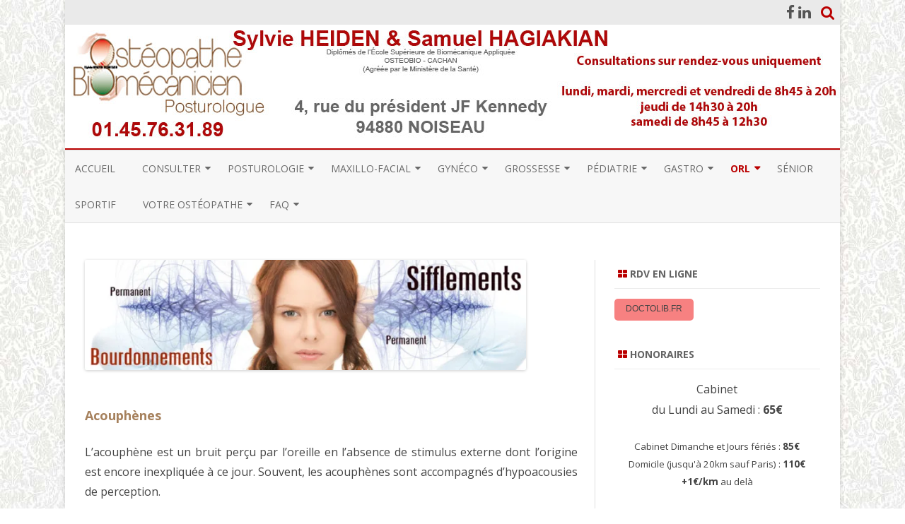

--- FILE ---
content_type: text/html; charset=UTF-8
request_url: http://osteo-noiseau.fr/osteopathe-valdemarne-94-orl/acouphenes/
body_size: 12047
content:
<!DOCTYPE html>
<html lang="fr-FR">
<head>
<meta charset="UTF-8" />
<meta name="viewport" content="width=device-width" />
<link rel="profile" href="http://gmpg.org/xfn/11" />
<link rel="pingback" href="http://osteo-noiseau.fr/xmlrpc.php" />

<meta name='robots' content='index, follow, max-image-preview:large, max-snippet:-1, max-video-preview:-1' />

	<!-- This site is optimized with the Yoast SEO plugin v18.0 - https://yoast.com/wordpress/plugins/seo/ -->
	<title>Acouphènes | Ostéopathe à Noiseau (Val-de-Marne,94) | S.HEIDEN</title>
	<meta name="description" content="Les acouphènes sont des bruits perçus par l&#039;oreille en l&#039;absence de stimulus externe dont l&#039;origine est encore inexpliquée à ce jour." />
	<link rel="canonical" href="http://osteo-noiseau.fr/osteopathe-valdemarne-94-orl/acouphenes/" />
	<meta property="og:locale" content="fr_FR" />
	<meta property="og:type" content="article" />
	<meta property="og:title" content="Acouphènes | Ostéopathe à Noiseau (Val-de-Marne,94) | S.HEIDEN" />
	<meta property="og:description" content="Les acouphènes sont des bruits perçus par l&#039;oreille en l&#039;absence de stimulus externe dont l&#039;origine est encore inexpliquée à ce jour." />
	<meta property="og:url" content="http://osteo-noiseau.fr/osteopathe-valdemarne-94-orl/acouphenes/" />
	<meta property="og:site_name" content="Sylvie HEIDEN | Ostéopathe posturologue à Noiseau (Val-de-Marne,94)" />
	<meta property="article:publisher" content="https://www.facebook.com/osteonoiseau94/info" />
	<meta property="article:modified_time" content="2020-04-12T21:40:31+00:00" />
	<meta property="og:image" content="https://i1.wp.com/osteo-noiseau.fr/wp-content/uploads/2016/04/acouphènes-osteo-osteopathe-noiseau-val-de-marne-94.jpg?fit=800%2C200" />
	<meta property="og:image:width" content="800" />
	<meta property="og:image:height" content="200" />
	<meta property="og:image:type" content="image/jpeg" />
	<meta name="twitter:card" content="summary" />
	<meta name="twitter:label1" content="Durée de lecture estimée" />
	<meta name="twitter:data1" content="2 minutes" />
	<script type="application/ld+json" class="yoast-schema-graph">{"@context":"https://schema.org","@graph":[{"@type":"WebSite","@id":"https://osteo-noiseau.fr/#website","url":"https://osteo-noiseau.fr/","name":"Sylvie HEIDEN | Ostéopathe posturologue à Noiseau (Val-de-Marne,94)","description":"Ostéopathe Noiseau (Val-de-Marne,94)","potentialAction":[{"@type":"SearchAction","target":{"@type":"EntryPoint","urlTemplate":"https://osteo-noiseau.fr/?s={search_term_string}"},"query-input":"required name=search_term_string"}],"inLanguage":"fr-FR"},{"@type":"ImageObject","@id":"http://osteo-noiseau.fr/osteopathe-valdemarne-94-orl/acouphenes/#primaryimage","inLanguage":"fr-FR","url":"https://i1.wp.com/osteo-noiseau.fr/wp-content/uploads/2016/04/acouphènes-osteo-osteopathe-noiseau-val-de-marne-94.jpg?fit=800%2C200","contentUrl":"https://i1.wp.com/osteo-noiseau.fr/wp-content/uploads/2016/04/acouphènes-osteo-osteopathe-noiseau-val-de-marne-94.jpg?fit=800%2C200","width":800,"height":200,"caption":"Acouphènes"},{"@type":"WebPage","@id":"http://osteo-noiseau.fr/osteopathe-valdemarne-94-orl/acouphenes/#webpage","url":"http://osteo-noiseau.fr/osteopathe-valdemarne-94-orl/acouphenes/","name":"Acouphènes | Ostéopathe à Noiseau (Val-de-Marne,94) | S.HEIDEN","isPartOf":{"@id":"https://osteo-noiseau.fr/#website"},"primaryImageOfPage":{"@id":"http://osteo-noiseau.fr/osteopathe-valdemarne-94-orl/acouphenes/#primaryimage"},"datePublished":"2017-02-27T09:41:06+00:00","dateModified":"2020-04-12T21:40:31+00:00","description":"Les acouphènes sont des bruits perçus par l'oreille en l'absence de stimulus externe dont l'origine est encore inexpliquée à ce jour.","breadcrumb":{"@id":"http://osteo-noiseau.fr/osteopathe-valdemarne-94-orl/acouphenes/#breadcrumb"},"inLanguage":"fr-FR","potentialAction":[{"@type":"ReadAction","target":["http://osteo-noiseau.fr/osteopathe-valdemarne-94-orl/acouphenes/"]}]},{"@type":"BreadcrumbList","@id":"http://osteo-noiseau.fr/osteopathe-valdemarne-94-orl/acouphenes/#breadcrumb","itemListElement":[{"@type":"ListItem","position":1,"name":"Accueil","item":"https://osteo-noiseau.fr/"},{"@type":"ListItem","position":2,"name":"ORL","item":"http://osteo-noiseau.fr/osteopathe-valdemarne-94-orl/"},{"@type":"ListItem","position":3,"name":"Acouphènes"}]}]}</script>
	<!-- / Yoast SEO plugin. -->


<link rel='dns-prefetch' href='//platform-api.sharethis.com' />
<link rel='dns-prefetch' href='//fonts.googleapis.com' />
<link rel='dns-prefetch' href='//s.w.org' />
<link rel='dns-prefetch' href='//v0.wordpress.com' />
<link rel='dns-prefetch' href='//jetpack.wordpress.com' />
<link rel='dns-prefetch' href='//s0.wp.com' />
<link rel='dns-prefetch' href='//s1.wp.com' />
<link rel='dns-prefetch' href='//s2.wp.com' />
<link rel='dns-prefetch' href='//public-api.wordpress.com' />
<link rel='dns-prefetch' href='//0.gravatar.com' />
<link rel='dns-prefetch' href='//1.gravatar.com' />
<link rel='dns-prefetch' href='//2.gravatar.com' />
<link rel='dns-prefetch' href='//i0.wp.com' />
<link rel='dns-prefetch' href='//i1.wp.com' />
<link rel='dns-prefetch' href='//i2.wp.com' />
<link href='https://fonts.gstatic.com' crossorigin rel='preconnect' />
<link rel="alternate" type="application/rss+xml" title="Sylvie HEIDEN | Ostéopathe posturologue à Noiseau (Val-de-Marne,94) &raquo; Flux" href="http://osteo-noiseau.fr/feed/" />
<link rel="alternate" type="application/rss+xml" title="Sylvie HEIDEN | Ostéopathe posturologue à Noiseau (Val-de-Marne,94) &raquo; Flux des commentaires" href="http://osteo-noiseau.fr/comments/feed/" />
		<script type="text/javascript">
			window._wpemojiSettings = {"baseUrl":"https:\/\/s.w.org\/images\/core\/emoji\/13.0.1\/72x72\/","ext":".png","svgUrl":"https:\/\/s.w.org\/images\/core\/emoji\/13.0.1\/svg\/","svgExt":".svg","source":{"concatemoji":"http:\/\/osteo-noiseau.fr\/wp-includes\/js\/wp-emoji-release.min.js?ver=5.7.14"}};
			!function(e,a,t){var n,r,o,i=a.createElement("canvas"),p=i.getContext&&i.getContext("2d");function s(e,t){var a=String.fromCharCode;p.clearRect(0,0,i.width,i.height),p.fillText(a.apply(this,e),0,0);e=i.toDataURL();return p.clearRect(0,0,i.width,i.height),p.fillText(a.apply(this,t),0,0),e===i.toDataURL()}function c(e){var t=a.createElement("script");t.src=e,t.defer=t.type="text/javascript",a.getElementsByTagName("head")[0].appendChild(t)}for(o=Array("flag","emoji"),t.supports={everything:!0,everythingExceptFlag:!0},r=0;r<o.length;r++)t.supports[o[r]]=function(e){if(!p||!p.fillText)return!1;switch(p.textBaseline="top",p.font="600 32px Arial",e){case"flag":return s([127987,65039,8205,9895,65039],[127987,65039,8203,9895,65039])?!1:!s([55356,56826,55356,56819],[55356,56826,8203,55356,56819])&&!s([55356,57332,56128,56423,56128,56418,56128,56421,56128,56430,56128,56423,56128,56447],[55356,57332,8203,56128,56423,8203,56128,56418,8203,56128,56421,8203,56128,56430,8203,56128,56423,8203,56128,56447]);case"emoji":return!s([55357,56424,8205,55356,57212],[55357,56424,8203,55356,57212])}return!1}(o[r]),t.supports.everything=t.supports.everything&&t.supports[o[r]],"flag"!==o[r]&&(t.supports.everythingExceptFlag=t.supports.everythingExceptFlag&&t.supports[o[r]]);t.supports.everythingExceptFlag=t.supports.everythingExceptFlag&&!t.supports.flag,t.DOMReady=!1,t.readyCallback=function(){t.DOMReady=!0},t.supports.everything||(n=function(){t.readyCallback()},a.addEventListener?(a.addEventListener("DOMContentLoaded",n,!1),e.addEventListener("load",n,!1)):(e.attachEvent("onload",n),a.attachEvent("onreadystatechange",function(){"complete"===a.readyState&&t.readyCallback()})),(n=t.source||{}).concatemoji?c(n.concatemoji):n.wpemoji&&n.twemoji&&(c(n.twemoji),c(n.wpemoji)))}(window,document,window._wpemojiSettings);
		</script>
		<style type="text/css">
img.wp-smiley,
img.emoji {
	display: inline !important;
	border: none !important;
	box-shadow: none !important;
	height: 1em !important;
	width: 1em !important;
	margin: 0 .07em !important;
	vertical-align: -0.1em !important;
	background: none !important;
	padding: 0 !important;
}
</style>
	<link rel='stylesheet' id='wp-block-library-css'  href='http://osteo-noiseau.fr/wp-includes/css/dist/block-library/style.min.css?ver=5.7.14' type='text/css' media='all' />
<style id='wp-block-library-inline-css' type='text/css'>
.has-text-align-justify{text-align:justify;}
</style>
<link rel='stylesheet' id='mediaelement-css'  href='http://osteo-noiseau.fr/wp-includes/js/mediaelement/mediaelementplayer-legacy.min.css?ver=4.2.16' type='text/css' media='all' />
<link rel='stylesheet' id='wp-mediaelement-css'  href='http://osteo-noiseau.fr/wp-includes/js/mediaelement/wp-mediaelement.min.css?ver=5.7.14' type='text/css' media='all' />
<link rel='stylesheet' id='contact-form-7-css'  href='http://osteo-noiseau.fr/wp-content/plugins/contact-form-7/includes/css/styles.css?ver=5.5.6' type='text/css' media='all' />
<link rel='stylesheet' id='zerogravity-fonts-css'  href='https://fonts.googleapis.com/css?family=Open+Sans:400italic,700italic,400,700&#038;subset=latin,latin-ext' type='text/css' media='all' />
<link rel='stylesheet' id='zerogravity-style-css'  href='http://osteo-noiseau.fr/wp-content/themes/zerogravity/style.css?ver=2.2.8' type='text/css' media='all' />
<!--[if lt IE 9]>
<link rel='stylesheet' id='zerogravity-ie-css'  href='http://osteo-noiseau.fr/wp-content/themes/zerogravity/css/ie.css?ver=20121010' type='text/css' media='all' />
<![endif]-->
<link rel='stylesheet' id='dashicons-css'  href='http://osteo-noiseau.fr/wp-includes/css/dashicons.min.css?ver=5.7.14' type='text/css' media='all' />
<link rel='stylesheet' id='font-awesome-css'  href='http://osteo-noiseau.fr/wp-content/themes/zerogravity/css/font-awesome-4.7.0/css/font-awesome.min.css?ver=5.7.14' type='text/css' media='all' />
<link rel='stylesheet' id='jetpack_css-css'  href='http://osteo-noiseau.fr/wp-content/plugins/jetpack/css/jetpack.css?ver=10.2.3' type='text/css' media='all' />
<script type='text/javascript' src='http://osteo-noiseau.fr/wp-includes/js/jquery/jquery.min.js?ver=3.5.1' id='jquery-core-js'></script>
<script type='text/javascript' src='http://osteo-noiseau.fr/wp-includes/js/jquery/jquery-migrate.min.js?ver=3.3.2' id='jquery-migrate-js'></script>
<script type='text/javascript' src='//platform-api.sharethis.com/js/sharethis.js#source=googleanalytics-wordpress#product=ga&#038;property=5f036f72adf39b00123aa6f3' id='googleanalytics-platform-sharethis-js'></script>
<link rel="https://api.w.org/" href="http://osteo-noiseau.fr/wp-json/" /><link rel="alternate" type="application/json" href="http://osteo-noiseau.fr/wp-json/wp/v2/pages/4083" /><link rel="EditURI" type="application/rsd+xml" title="RSD" href="http://osteo-noiseau.fr/xmlrpc.php?rsd" />
<link rel="wlwmanifest" type="application/wlwmanifest+xml" href="http://osteo-noiseau.fr/wp-includes/wlwmanifest.xml" /> 
<meta name="generator" content="WordPress 5.7.14" />
<link rel='shortlink' href='https://wp.me/P6qA1j-13R' />
<link rel="alternate" type="application/json+oembed" href="http://osteo-noiseau.fr/wp-json/oembed/1.0/embed?url=http%3A%2F%2Fosteo-noiseau.fr%2Fosteopathe-valdemarne-94-orl%2Facouphenes%2F" />
<link rel="alternate" type="text/xml+oembed" href="http://osteo-noiseau.fr/wp-json/oembed/1.0/embed?url=http%3A%2F%2Fosteo-noiseau.fr%2Fosteopathe-valdemarne-94-orl%2Facouphenes%2F&#038;format=xml" />
<link rel="apple-touch-icon" sizes="57x57" href="/wp-content/uploads/fbrfg/apple-touch-icon-57x57.png">
<link rel="apple-touch-icon" sizes="60x60" href="/wp-content/uploads/fbrfg/apple-touch-icon-60x60.png">
<link rel="apple-touch-icon" sizes="72x72" href="/wp-content/uploads/fbrfg/apple-touch-icon-72x72.png">
<link rel="apple-touch-icon" sizes="76x76" href="/wp-content/uploads/fbrfg/apple-touch-icon-76x76.png">
<link rel="apple-touch-icon" sizes="114x114" href="/wp-content/uploads/fbrfg/apple-touch-icon-114x114.png">
<link rel="apple-touch-icon" sizes="120x120" href="/wp-content/uploads/fbrfg/apple-touch-icon-120x120.png">
<link rel="apple-touch-icon" sizes="144x144" href="/wp-content/uploads/fbrfg/apple-touch-icon-144x144.png">
<link rel="apple-touch-icon" sizes="152x152" href="/wp-content/uploads/fbrfg/apple-touch-icon-152x152.png">
<link rel="apple-touch-icon" sizes="180x180" href="/wp-content/uploads/fbrfg/apple-touch-icon-180x180.png">
<link rel="icon" type="image/png" href="/wp-content/uploads/fbrfg/favicon-32x32.png" sizes="32x32">
<link rel="icon" type="image/png" href="/wp-content/uploads/fbrfg/android-chrome-192x192.png" sizes="192x192">
<link rel="icon" type="image/png" href="/wp-content/uploads/fbrfg/favicon-96x96.png" sizes="96x96">
<link rel="icon" type="image/png" href="/wp-content/uploads/fbrfg/favicon-16x16.png" sizes="16x16">
<link rel="manifest" href="/wp-content/uploads/fbrfg/manifest.json">
<link rel="shortcut icon" href="/wp-content/uploads/fbrfg/favicon.ico">
<meta name="msapplication-TileColor" content="#da532c">
<meta name="msapplication-TileImage" content="/wp-content/uploads/fbrfg/mstile-144x144.png">
<meta name="msapplication-config" content="/wp-content/uploads/fbrfg/browserconfig.xml">
<meta name="theme-color" content="#ffffff"><style data-context="foundation-flickity-css">/*! Flickity v2.0.2
http://flickity.metafizzy.co
---------------------------------------------- */.flickity-enabled{position:relative}.flickity-enabled:focus{outline:0}.flickity-viewport{overflow:hidden;position:relative;height:100%}.flickity-slider{position:absolute;width:100%;height:100%}.flickity-enabled.is-draggable{-webkit-tap-highlight-color:transparent;tap-highlight-color:transparent;-webkit-user-select:none;-moz-user-select:none;-ms-user-select:none;user-select:none}.flickity-enabled.is-draggable .flickity-viewport{cursor:move;cursor:-webkit-grab;cursor:grab}.flickity-enabled.is-draggable .flickity-viewport.is-pointer-down{cursor:-webkit-grabbing;cursor:grabbing}.flickity-prev-next-button{position:absolute;top:50%;width:44px;height:44px;border:none;border-radius:50%;background:#fff;background:hsla(0,0%,100%,.75);cursor:pointer;-webkit-transform:translateY(-50%);transform:translateY(-50%)}.flickity-prev-next-button:hover{background:#fff}.flickity-prev-next-button:focus{outline:0;box-shadow:0 0 0 5px #09f}.flickity-prev-next-button:active{opacity:.6}.flickity-prev-next-button.previous{left:10px}.flickity-prev-next-button.next{right:10px}.flickity-rtl .flickity-prev-next-button.previous{left:auto;right:10px}.flickity-rtl .flickity-prev-next-button.next{right:auto;left:10px}.flickity-prev-next-button:disabled{opacity:.3;cursor:auto}.flickity-prev-next-button svg{position:absolute;left:20%;top:20%;width:60%;height:60%}.flickity-prev-next-button .arrow{fill:#333}.flickity-page-dots{position:absolute;width:100%;bottom:-25px;padding:0;margin:0;list-style:none;text-align:center;line-height:1}.flickity-rtl .flickity-page-dots{direction:rtl}.flickity-page-dots .dot{display:inline-block;width:10px;height:10px;margin:0 8px;background:#333;border-radius:50%;opacity:.25;cursor:pointer}.flickity-page-dots .dot.is-selected{opacity:1}</style><style type='text/css'>img#wpstats{display:none}</style>
			<style type='text/css'>
		a {color: #BA0000;}
	a:hover {color: #BA0000;}
	.blog-info-sin-imagen {background-color: #BA0000;}
	.social-icon-wrapper a:hover {color: #BA0000;}
	.toggle-search {color: #BA0000;}
	.prefix-widget-title {color: #BA0000;}
	.term-icon {color: #BA0000;}

	.sub-title a:hover {color:#BA0000;}
	.entry-content a:visited,.comment-content a:visited {color:#BA0000;}
	input[type="submit"] {background-color:#BA0000 !important;}
	.bypostauthor cite span {background-color:#BA0000;}
	.site-header h1 a:hover,
	.site-header h2 a:hover {
		color: #BA0000;
	}
	.entry-header .entry-title a:hover {color:#BA0000 ;}
	.archive-header {border-left-color:#BA0000;}
	.main-navigation a:hover,
	.main-navigation a:focus {
		color: #BA0000;
	}
	.widget-area .widget a:hover {
		color: #BA0000 !important;
	}
	footer[role="contentinfo"] a:hover {
		color: #BA0000;
	}
	.entry-meta a:hover {
	color: #BA0000;
	}
	.format-status .entry-header header a:hover {
		color: #BA0000;
	}
	.comments-area article header a:hover {
		color: #BA0000;
	}
	a.comment-reply-link:hover,
	a.comment-edit-link:hover {
		color: #BA0000;
	}
	.main-navigation .current-menu-item a,
	.main-navigation .current-menu-ancestor > a,
	.main-navigation .current_page_item > a,
	.main-navigation .current_page_ancestor > a {color: #BA0000;}
	.currenttext, .paginacion a:hover {background-color:#BA0000;}
	.main-navigation li a:hover  {color: #BA0000;}
	.aside{border-left-color:#BA0000 !important;}
	blockquote{border-left-color:#BA0000;}
	.logo-header-wrapper, .image-header-wrapper {background-color:#BA0000;}
	h2.comments-title {border-left-color:#BA0000;}

	
	
	
			.wrapper-excerpt-thumbnail img {
	 		border-radius:0;
		}
	
	
		body.custom-font-enabled {font-family: "Open Sans", Arial, Verdana;}

			@media screen and (min-width: 600px) {
			#primary {float:left;}
			#secondary {float:right;}
			.site-content {
				border-left: none;
				padding-left:0;
				padding-right: 24px;
				padding-right:1.714285714285714rem;
				/*border-right: 1px solid #e0e0e0;*/
			}
		}
		@media screen and (min-width: 960px) {
			.site-content {
				border-right: 1px solid #e0e0e0;
			}
		}
		</style>

<script>
(function() {
	(function (i, s, o, g, r, a, m) {
		i['GoogleAnalyticsObject'] = r;
		i[r] = i[r] || function () {
				(i[r].q = i[r].q || []).push(arguments)
			}, i[r].l = 1 * new Date();
		a = s.createElement(o),
			m = s.getElementsByTagName(o)[0];
		a.async = 1;
		a.src = g;
		m.parentNode.insertBefore(a, m)
	})(window, document, 'script', 'https://google-analytics.com/analytics.js', 'ga');

	ga('create', 'UA-64326229-1', 'auto');
			ga('send', 'pageview');
	})();
</script>
<style type="text/css" id="custom-background-css">
body.custom-background { background-image: url("http://osteo-noiseau.fr/wp-content/uploads/2015/08/Flachvinyltapete298238G.jpg"); background-position: left top; background-size: auto; background-repeat: repeat; background-attachment: scroll; }
</style>
	<style>.ios7.web-app-mode.has-fixed header{ background-color: rgba(255,255,255,.88);}</style><style type="text/css" id="wp-custom-css">@media screen and (min-width: 640px) {	
	.main-navigation li {
		margin: 0 20px 0 14px;
		margin: 0 1.42857142857143rem 0 1rem;
	}
	.top-bar, .toggle-search, .wrapper-search-top-bar {
	background-color:#EAEAEA;
/*color:  #555555;*/
	}
	.social-icon-wrapper a {
    color: #555555;
}
}
footer[role="contentinfo"], .site-info {
	padding:0;
	background-color:#EAEAEA;
	color: #555555;
}
.credits {
	 display:block;
	width:100%;
	text-align:left;
	font-size:80%;
}
.credits>p {
	margin:20px;
	text-align: center;
}
.credits-right{
	display:none;
}
 h1.entry-title{
	display:none;
}</style></head>

<body class="page-template-default page page-id-4083 page-child parent-pageid-4081 custom-background custom-font-enabled single-author">

<div id="page" class="hfeed site">
	<header id="masthead" class="site-header" role="banner">

    	<div class="top-bar">
				
		<div class="boton-menu-movil"><i class="fa fa-align-justify"></i></div>
		
				
		<div class="toggle-search"><i class="fa fa-search"></i></div>
		<div class="social-icon-wrapper">
						
							<a href="https://fr-fr.facebook.com/osteonoiseau94/" title="Facebook" target="_blank"><i class="fa fa-facebook"></i></a>
						
						
					 		<a href="https://www.linkedin.com/in/sylvie-heiden-ternisien-04640a95/" title="LindedIn" target="_blank"><i class="fa fa-linkedin"></i></a>
						
						
						
						
					</div><!-- .social-icon-wrapper -->	
	</div><!-- .top-bar --->
	
    <div class="wrapper-search-top-bar">
      <div class="search-top-bar">
			<div>
		<form method="get" id="searchform-toggle" action="http://osteo-noiseau.fr/">
			<label for="s" class="assistive-text">Search</label>
			<input type="search" class="txt-search" name="s" id="s" />
			<input type="submit" name="submit" id="btn-search" value="Search" />
		</form>
    </div>      </div>
    </div>
	<div style="position:relative">
		
<div id="menu-movil">
	<div class="search-form-movil">
		<form method="get" id="searchform-movil" action="http://osteo-noiseau.fr/">
			<label for="s" class="assistive-text">Search</label>
			<input type="search" class="txt-search-movil" placeholder="Search..." name="s" id="s" />
			<input type="submit" name="submit" id="btn-search-movil" value="Search" />
		</form>
	</div><!-- search-form-movil -->

	<div class="menu-movil-enlaces">
		<div class="menu-wptouch-container"><ul id="menu-wptouch" class="nav-menu"><li id="menu-item-3632" class="menu-item menu-item-type-post_type menu-item-object-page menu-item-home menu-item-3632"><a href="http://osteo-noiseau.fr/">Accueil</a></li>
<li id="menu-item-3633" class="menu-item menu-item-type-post_type menu-item-object-page menu-item-has-children menu-item-3633"><a href="http://osteo-noiseau.fr/osteopathe-valdemarne-94-consulter/">Consulter</a>
<ul class="sub-menu">
	<li id="menu-item-3644" class="menu-item menu-item-type-post_type menu-item-object-page menu-item-3644"><a href="http://osteo-noiseau.fr/osteopathe-valdemarne-94-consulter/honoraires-remboursements/">Honoraires et remboursement</a></li>
	<li id="menu-item-3645" class="menu-item menu-item-type-post_type menu-item-object-page menu-item-3645"><a href="http://osteo-noiseau.fr/osteopathe-valdemarne-94-consulter/consultation/">Consultation</a></li>
</ul>
</li>
<li id="menu-item-5370" class="menu-item menu-item-type-post_type menu-item-object-page menu-item-has-children menu-item-5370"><a href="http://osteo-noiseau.fr/osteopathe-valdemarne-94-posturologie/">Posturologie</a>
<ul class="sub-menu">
	<li id="menu-item-5659" class="menu-item menu-item-type-post_type menu-item-object-page menu-item-5659"><a href="http://osteo-noiseau.fr/osteopathe-valdemarne-94-posturologie/osteopathe-valdemarne-94-plagio-posturo/">Plagio et posturo</a></li>
	<li id="menu-item-5673" class="menu-item menu-item-type-post_type menu-item-object-page menu-item-5673"><a href="http://osteo-noiseau.fr/osteopathe-valdemarne-94-posturologie/osteopathe-valdemarne-94-scoliose-posturo/">Scoliose et posturo</a></li>
</ul>
</li>
<li id="menu-item-5248" class="menu-item menu-item-type-post_type menu-item-object-page menu-item-has-children menu-item-5248"><a href="http://osteo-noiseau.fr/osteopathe-valdemarne-94-occlusion/">Maxillo-facial</a>
<ul class="sub-menu">
	<li id="menu-item-4154" class="menu-item menu-item-type-post_type menu-item-object-page menu-item-4154"><a href="http://osteo-noiseau.fr/osteopathe-valdemarne-94-occlusion/atm/">ATM</a></li>
	<li id="menu-item-5251" class="menu-item menu-item-type-post_type menu-item-object-page menu-item-5251"><a href="http://osteo-noiseau.fr/osteopathe-valdemarne-94-occlusion/orthodontie/">Massif facial</a></li>
</ul>
</li>
<li id="menu-item-3796" class="menu-item menu-item-type-post_type menu-item-object-page menu-item-has-children menu-item-3796"><a href="http://osteo-noiseau.fr/osteopathe-valdemarne-94-gyneco/">Gynéco</a>
<ul class="sub-menu">
	<li id="menu-item-3797" class="menu-item menu-item-type-post_type menu-item-object-page menu-item-3797"><a href="http://osteo-noiseau.fr/osteopathe-valdemarne-94-gyneco/dysmenorrhees/">Dysménorrhées</a></li>
	<li id="menu-item-3925" class="menu-item menu-item-type-post_type menu-item-object-page menu-item-3925"><a href="http://osteo-noiseau.fr/osteopathe-valdemarne-94-gyneco/dyspareunies/">Dyspareunies</a></li>
	<li id="menu-item-3908" class="menu-item menu-item-type-post_type menu-item-object-page menu-item-3908"><a href="http://osteo-noiseau.fr/osteopathe-valdemarne-94-gyneco/incontinence-urinaire/">Incontinence urinaire</a></li>
	<li id="menu-item-3696" class="menu-item menu-item-type-post_type menu-item-object-page menu-item-3696"><a href="http://osteo-noiseau.fr/osteopathe-valdemarne-94-gyneco/fertilite/">Fertilité</a></li>
</ul>
</li>
<li id="menu-item-3636" class="menu-item menu-item-type-post_type menu-item-object-page menu-item-has-children menu-item-3636"><a href="http://osteo-noiseau.fr/osteopathe-valdemarne-94-enceinte-grossesse/">Grossesse</a>
<ul class="sub-menu">
	<li id="menu-item-4363" class="menu-item menu-item-type-post_type menu-item-object-page menu-item-4363"><a href="http://osteo-noiseau.fr/osteopathe-valdemarne-94-enceinte-grossesse/hypersalivation/">Hypersalivation</a></li>
	<li id="menu-item-4264" class="menu-item menu-item-type-post_type menu-item-object-page menu-item-4264"><a href="http://osteo-noiseau.fr/osteopathe-valdemarne-94-enceinte-grossesse/allaitement/">Allaitement</a></li>
	<li id="menu-item-4321" class="menu-item menu-item-type-post_type menu-item-object-page menu-item-4321"><a href="http://osteo-noiseau.fr/osteopathe-valdemarne-94-enceinte-grossesse/portage-physiologique/">Portage physiologique</a></li>
	<li id="menu-item-3893" class="menu-item menu-item-type-post_type menu-item-object-page menu-item-3893"><a href="http://osteo-noiseau.fr/osteopathe-valdemarne-94-enceinte-grossesse/post-partum/">Post Partum</a></li>
</ul>
</li>
<li id="menu-item-3853" class="menu-item menu-item-type-post_type menu-item-object-page menu-item-has-children menu-item-3853"><a href="http://osteo-noiseau.fr/osteopathe-valdemarne-94-pediatrie/">Pédiatrie</a>
<ul class="sub-menu">
	<li id="menu-item-4387" class="menu-item menu-item-type-post_type menu-item-object-page menu-item-4387"><a href="http://osteo-noiseau.fr/osteopathe-valdemarne-94-pediatrie/succion/">Succion</a></li>
	<li id="menu-item-4024" class="menu-item menu-item-type-post_type menu-item-object-page menu-item-4024"><a href="http://osteo-noiseau.fr/osteopathe-valdemarne-94-pediatrie/plagiocephalie/">Plagiocéphalie</a></li>
	<li id="menu-item-4069" class="menu-item menu-item-type-post_type menu-item-object-page menu-item-4069"><a href="http://osteo-noiseau.fr/osteopathe-valdemarne-94-pediatrie/coliques/">Coliques</a></li>
	<li id="menu-item-4288" class="menu-item menu-item-type-post_type menu-item-object-page menu-item-4288"><a href="http://osteo-noiseau.fr/osteopathe-valdemarne-94-pediatrie/motricite/">Motricité libre</a></li>
	<li id="menu-item-3921" class="menu-item menu-item-type-post_type menu-item-object-page menu-item-3921"><a href="http://osteo-noiseau.fr/osteopathe-valdemarne-94-pediatrie/scoliose/">Scoliose</a></li>
</ul>
</li>
<li id="menu-item-3967" class="menu-item menu-item-type-post_type menu-item-object-page menu-item-has-children menu-item-3967"><a href="http://osteo-noiseau.fr/gastro/">Gastro</a>
<ul class="sub-menu">
	<li id="menu-item-3976" class="menu-item menu-item-type-post_type menu-item-object-page menu-item-3976"><a href="http://osteo-noiseau.fr/gastro/troubles-digestifs/">Troubles digestifs</a></li>
	<li id="menu-item-3982" class="menu-item menu-item-type-post_type menu-item-object-page menu-item-3982"><a href="http://osteo-noiseau.fr/gastro/troubles-du-transit/">Troubles du transit</a></li>
</ul>
</li>
<li id="menu-item-4152" class="menu-item menu-item-type-post_type menu-item-object-page current-page-ancestor current-menu-ancestor current-menu-parent current-page-parent current_page_parent current_page_ancestor menu-item-has-children menu-item-4152"><a href="http://osteo-noiseau.fr/osteopathe-valdemarne-94-orl/">ORL</a>
<ul class="sub-menu">
	<li id="menu-item-4165" class="menu-item menu-item-type-post_type menu-item-object-page current-menu-item page_item page-item-4083 current_page_item menu-item-4165"><a href="http://osteo-noiseau.fr/osteopathe-valdemarne-94-orl/acouphenes/" aria-current="page">Acouphènes</a></li>
	<li id="menu-item-4175" class="menu-item menu-item-type-post_type menu-item-object-page menu-item-4175"><a href="http://osteo-noiseau.fr/osteopathe-valdemarne-94-orl/otite-rhinite-sinusite/">Otites, Rhinites &#038; Sinusites</a></li>
	<li id="menu-item-4153" class="menu-item menu-item-type-post_type menu-item-object-page menu-item-4153"><a href="http://osteo-noiseau.fr/osteopathe-valdemarne-94-orl/vertiges/">Vertiges</a></li>
</ul>
</li>
<li id="menu-item-4051" class="menu-item menu-item-type-post_type menu-item-object-page menu-item-4051"><a href="http://osteo-noiseau.fr/osteopathe-valdemarne-94-senior/">Sénior</a></li>
<li id="menu-item-3638" class="menu-item menu-item-type-post_type menu-item-object-page menu-item-3638"><a href="http://osteo-noiseau.fr/osteopathe-valdemarne-94-sportif/">Sportif</a></li>
<li id="menu-item-3956" class="menu-item menu-item-type-post_type menu-item-object-page menu-item-has-children menu-item-3956"><a href="http://osteo-noiseau.fr/osteopathe-valdemarne-94/">Votre Ostéopathe</a>
<ul class="sub-menu">
	<li id="menu-item-3954" class="menu-item menu-item-type-post_type menu-item-object-page menu-item-3954"><a href="http://osteo-noiseau.fr/osteopathe-valdemarne-94/cv/">Curiculum Vitae</a></li>
	<li id="menu-item-3655" class="menu-item menu-item-type-post_type menu-item-object-page menu-item-3655"><a href="http://osteo-noiseau.fr/osteopathe-valdemarne-94/afo/">AFO</a></li>
	<li id="menu-item-3656" class="menu-item menu-item-type-post_type menu-item-object-page menu-item-3656"><a href="http://osteo-noiseau.fr/osteopathe-valdemarne-94/labels/">Labels</a></li>
	<li id="menu-item-3652" class="menu-item menu-item-type-post_type menu-item-object-page menu-item-3652"><a href="http://osteo-noiseau.fr/osteopathe-valdemarne-94/legislation/">Législation</a></li>
</ul>
</li>
<li id="menu-item-3659" class="menu-item menu-item-type-post_type menu-item-object-page menu-item-has-children menu-item-3659"><a href="http://osteo-noiseau.fr/osteopathe-val-de-marne-94-faq/">FAQ</a>
<ul class="sub-menu">
	<li id="menu-item-3669" class="menu-item menu-item-type-post_type menu-item-object-page menu-item-3669"><a href="http://osteo-noiseau.fr/osteopathe-val-de-marne-94-faq/osteopathie-ou-kinesitherapie/">Ostéo ou Kiné ?</a></li>
	<li id="menu-item-3668" class="menu-item menu-item-type-post_type menu-item-object-page menu-item-3668"><a href="http://osteo-noiseau.fr/osteopathe-val-de-marne-94-faq/osteo-ou-chiro/">Ostéo ou Chiro ?</a></li>
	<li id="menu-item-3674" class="menu-item menu-item-type-post_type menu-item-object-page menu-item-3674"><a href="http://osteo-noiseau.fr/osteopathe-val-de-marne-94-faq/mythe-du-toucher-rectal/">Le mythe du toucher rectal</a></li>
</ul>
</li>
</ul></div>	</div>

	<div class="social-icon-wrapper-movil">
			
							<a href="https://fr-fr.facebook.com/osteonoiseau94/" title="Facebook" target="_blank"><i class="fa fa-facebook"></i></a>
			
			
							<a href="https://www.linkedin.com/in/sylvie-heiden-ternisien-04640a95/" title="LindedIn" target="_blank"><i class="fa fa-linkedin"></i></a>
			
			
			
			
					</div><!-- .social-icon-wrapper -->	
</div><!-- #menu-movil -->
    </div>

		
				<div class="image-header-wrapper">				<a href="http://osteo-noiseau.fr/"><img src="http://osteo-noiseau.fr/wp-content/uploads/2022/08/Banniere-osteo-osteopathe-cabinet-osteopathie-biomecanique-noiseau-AOUT2022Samuel.jpg" class="header-image" width="1096" height="175" alt="Sylvie HEIDEN | Ostéopathe posturologue à Noiseau (Val-de-Marne,94)" /></a>
				</div><!-- .logo-header-wrapper or .image-header-wrapper -->

		
		<nav id="site-navigation" class="main-navigation" role="navigation">
			<a class="assistive-text" href="#content" title="Skip to content">Skip to content</a>
			<div class="menu-wptouch-container"><ul id="menu-wptouch-1" class="nav-menu"><li class="menu-item menu-item-type-post_type menu-item-object-page menu-item-home menu-item-3632"><a href="http://osteo-noiseau.fr/">Accueil</a></li>
<li class="menu-item menu-item-type-post_type menu-item-object-page menu-item-has-children menu-item-3633"><a href="http://osteo-noiseau.fr/osteopathe-valdemarne-94-consulter/">Consulter</a>
<ul class="sub-menu">
	<li class="menu-item menu-item-type-post_type menu-item-object-page menu-item-3644"><a href="http://osteo-noiseau.fr/osteopathe-valdemarne-94-consulter/honoraires-remboursements/">Honoraires et remboursement</a></li>
	<li class="menu-item menu-item-type-post_type menu-item-object-page menu-item-3645"><a href="http://osteo-noiseau.fr/osteopathe-valdemarne-94-consulter/consultation/">Consultation</a></li>
</ul>
</li>
<li class="menu-item menu-item-type-post_type menu-item-object-page menu-item-has-children menu-item-5370"><a href="http://osteo-noiseau.fr/osteopathe-valdemarne-94-posturologie/">Posturologie</a>
<ul class="sub-menu">
	<li class="menu-item menu-item-type-post_type menu-item-object-page menu-item-5659"><a href="http://osteo-noiseau.fr/osteopathe-valdemarne-94-posturologie/osteopathe-valdemarne-94-plagio-posturo/">Plagio et posturo</a></li>
	<li class="menu-item menu-item-type-post_type menu-item-object-page menu-item-5673"><a href="http://osteo-noiseau.fr/osteopathe-valdemarne-94-posturologie/osteopathe-valdemarne-94-scoliose-posturo/">Scoliose et posturo</a></li>
</ul>
</li>
<li class="menu-item menu-item-type-post_type menu-item-object-page menu-item-has-children menu-item-5248"><a href="http://osteo-noiseau.fr/osteopathe-valdemarne-94-occlusion/">Maxillo-facial</a>
<ul class="sub-menu">
	<li class="menu-item menu-item-type-post_type menu-item-object-page menu-item-4154"><a href="http://osteo-noiseau.fr/osteopathe-valdemarne-94-occlusion/atm/">ATM</a></li>
	<li class="menu-item menu-item-type-post_type menu-item-object-page menu-item-5251"><a href="http://osteo-noiseau.fr/osteopathe-valdemarne-94-occlusion/orthodontie/">Massif facial</a></li>
</ul>
</li>
<li class="menu-item menu-item-type-post_type menu-item-object-page menu-item-has-children menu-item-3796"><a href="http://osteo-noiseau.fr/osteopathe-valdemarne-94-gyneco/">Gynéco</a>
<ul class="sub-menu">
	<li class="menu-item menu-item-type-post_type menu-item-object-page menu-item-3797"><a href="http://osteo-noiseau.fr/osteopathe-valdemarne-94-gyneco/dysmenorrhees/">Dysménorrhées</a></li>
	<li class="menu-item menu-item-type-post_type menu-item-object-page menu-item-3925"><a href="http://osteo-noiseau.fr/osteopathe-valdemarne-94-gyneco/dyspareunies/">Dyspareunies</a></li>
	<li class="menu-item menu-item-type-post_type menu-item-object-page menu-item-3908"><a href="http://osteo-noiseau.fr/osteopathe-valdemarne-94-gyneco/incontinence-urinaire/">Incontinence urinaire</a></li>
	<li class="menu-item menu-item-type-post_type menu-item-object-page menu-item-3696"><a href="http://osteo-noiseau.fr/osteopathe-valdemarne-94-gyneco/fertilite/">Fertilité</a></li>
</ul>
</li>
<li class="menu-item menu-item-type-post_type menu-item-object-page menu-item-has-children menu-item-3636"><a href="http://osteo-noiseau.fr/osteopathe-valdemarne-94-enceinte-grossesse/">Grossesse</a>
<ul class="sub-menu">
	<li class="menu-item menu-item-type-post_type menu-item-object-page menu-item-4363"><a href="http://osteo-noiseau.fr/osteopathe-valdemarne-94-enceinte-grossesse/hypersalivation/">Hypersalivation</a></li>
	<li class="menu-item menu-item-type-post_type menu-item-object-page menu-item-4264"><a href="http://osteo-noiseau.fr/osteopathe-valdemarne-94-enceinte-grossesse/allaitement/">Allaitement</a></li>
	<li class="menu-item menu-item-type-post_type menu-item-object-page menu-item-4321"><a href="http://osteo-noiseau.fr/osteopathe-valdemarne-94-enceinte-grossesse/portage-physiologique/">Portage physiologique</a></li>
	<li class="menu-item menu-item-type-post_type menu-item-object-page menu-item-3893"><a href="http://osteo-noiseau.fr/osteopathe-valdemarne-94-enceinte-grossesse/post-partum/">Post Partum</a></li>
</ul>
</li>
<li class="menu-item menu-item-type-post_type menu-item-object-page menu-item-has-children menu-item-3853"><a href="http://osteo-noiseau.fr/osteopathe-valdemarne-94-pediatrie/">Pédiatrie</a>
<ul class="sub-menu">
	<li class="menu-item menu-item-type-post_type menu-item-object-page menu-item-4387"><a href="http://osteo-noiseau.fr/osteopathe-valdemarne-94-pediatrie/succion/">Succion</a></li>
	<li class="menu-item menu-item-type-post_type menu-item-object-page menu-item-4024"><a href="http://osteo-noiseau.fr/osteopathe-valdemarne-94-pediatrie/plagiocephalie/">Plagiocéphalie</a></li>
	<li class="menu-item menu-item-type-post_type menu-item-object-page menu-item-4069"><a href="http://osteo-noiseau.fr/osteopathe-valdemarne-94-pediatrie/coliques/">Coliques</a></li>
	<li class="menu-item menu-item-type-post_type menu-item-object-page menu-item-4288"><a href="http://osteo-noiseau.fr/osteopathe-valdemarne-94-pediatrie/motricite/">Motricité libre</a></li>
	<li class="menu-item menu-item-type-post_type menu-item-object-page menu-item-3921"><a href="http://osteo-noiseau.fr/osteopathe-valdemarne-94-pediatrie/scoliose/">Scoliose</a></li>
</ul>
</li>
<li class="menu-item menu-item-type-post_type menu-item-object-page menu-item-has-children menu-item-3967"><a href="http://osteo-noiseau.fr/gastro/">Gastro</a>
<ul class="sub-menu">
	<li class="menu-item menu-item-type-post_type menu-item-object-page menu-item-3976"><a href="http://osteo-noiseau.fr/gastro/troubles-digestifs/">Troubles digestifs</a></li>
	<li class="menu-item menu-item-type-post_type menu-item-object-page menu-item-3982"><a href="http://osteo-noiseau.fr/gastro/troubles-du-transit/">Troubles du transit</a></li>
</ul>
</li>
<li class="menu-item menu-item-type-post_type menu-item-object-page current-page-ancestor current-menu-ancestor current-menu-parent current-page-parent current_page_parent current_page_ancestor menu-item-has-children menu-item-4152"><a href="http://osteo-noiseau.fr/osteopathe-valdemarne-94-orl/">ORL</a>
<ul class="sub-menu">
	<li class="menu-item menu-item-type-post_type menu-item-object-page current-menu-item page_item page-item-4083 current_page_item menu-item-4165"><a href="http://osteo-noiseau.fr/osteopathe-valdemarne-94-orl/acouphenes/" aria-current="page">Acouphènes</a></li>
	<li class="menu-item menu-item-type-post_type menu-item-object-page menu-item-4175"><a href="http://osteo-noiseau.fr/osteopathe-valdemarne-94-orl/otite-rhinite-sinusite/">Otites, Rhinites &#038; Sinusites</a></li>
	<li class="menu-item menu-item-type-post_type menu-item-object-page menu-item-4153"><a href="http://osteo-noiseau.fr/osteopathe-valdemarne-94-orl/vertiges/">Vertiges</a></li>
</ul>
</li>
<li class="menu-item menu-item-type-post_type menu-item-object-page menu-item-4051"><a href="http://osteo-noiseau.fr/osteopathe-valdemarne-94-senior/">Sénior</a></li>
<li class="menu-item menu-item-type-post_type menu-item-object-page menu-item-3638"><a href="http://osteo-noiseau.fr/osteopathe-valdemarne-94-sportif/">Sportif</a></li>
<li class="menu-item menu-item-type-post_type menu-item-object-page menu-item-has-children menu-item-3956"><a href="http://osteo-noiseau.fr/osteopathe-valdemarne-94/">Votre Ostéopathe</a>
<ul class="sub-menu">
	<li class="menu-item menu-item-type-post_type menu-item-object-page menu-item-3954"><a href="http://osteo-noiseau.fr/osteopathe-valdemarne-94/cv/">Curiculum Vitae</a></li>
	<li class="menu-item menu-item-type-post_type menu-item-object-page menu-item-3655"><a href="http://osteo-noiseau.fr/osteopathe-valdemarne-94/afo/">AFO</a></li>
	<li class="menu-item menu-item-type-post_type menu-item-object-page menu-item-3656"><a href="http://osteo-noiseau.fr/osteopathe-valdemarne-94/labels/">Labels</a></li>
	<li class="menu-item menu-item-type-post_type menu-item-object-page menu-item-3652"><a href="http://osteo-noiseau.fr/osteopathe-valdemarne-94/legislation/">Législation</a></li>
</ul>
</li>
<li class="menu-item menu-item-type-post_type menu-item-object-page menu-item-has-children menu-item-3659"><a href="http://osteo-noiseau.fr/osteopathe-val-de-marne-94-faq/">FAQ</a>
<ul class="sub-menu">
	<li class="menu-item menu-item-type-post_type menu-item-object-page menu-item-3669"><a href="http://osteo-noiseau.fr/osteopathe-val-de-marne-94-faq/osteopathie-ou-kinesitherapie/">Ostéo ou Kiné ?</a></li>
	<li class="menu-item menu-item-type-post_type menu-item-object-page menu-item-3668"><a href="http://osteo-noiseau.fr/osteopathe-val-de-marne-94-faq/osteo-ou-chiro/">Ostéo ou Chiro ?</a></li>
	<li class="menu-item menu-item-type-post_type menu-item-object-page menu-item-3674"><a href="http://osteo-noiseau.fr/osteopathe-val-de-marne-94-faq/mythe-du-toucher-rectal/">Le mythe du toucher rectal</a></li>
</ul>
</li>
</ul></div>		</nav><!-- #site-navigation -->


	</header><!-- #masthead -->

	<div id="main" class="wrapper">

	<div id="primary" class="site-content">
		<div id="content" role="main">

							
	<article id="post-4083" class="post-4083 page type-page status-publish has-post-thumbnail hentry">
		<header class="entry-header">
						<img width="624" height="156" src="https://i1.wp.com/osteo-noiseau.fr/wp-content/uploads/2016/04/acouphènes-osteo-osteopathe-noiseau-val-de-marne-94.jpg?fit=624%2C156" class="attachment-post-thumbnail size-post-thumbnail wp-post-image" alt="Acouphènes" loading="lazy" srcset="https://i1.wp.com/osteo-noiseau.fr/wp-content/uploads/2016/04/acouphènes-osteo-osteopathe-noiseau-val-de-marne-94.jpg?w=800 800w, https://i1.wp.com/osteo-noiseau.fr/wp-content/uploads/2016/04/acouphènes-osteo-osteopathe-noiseau-val-de-marne-94.jpg?resize=200%2C50 200w, https://i1.wp.com/osteo-noiseau.fr/wp-content/uploads/2016/04/acouphènes-osteo-osteopathe-noiseau-val-de-marne-94.jpg?resize=768%2C192 768w, https://i1.wp.com/osteo-noiseau.fr/wp-content/uploads/2016/04/acouphènes-osteo-osteopathe-noiseau-val-de-marne-94.jpg?resize=700%2C175 700w, https://i1.wp.com/osteo-noiseau.fr/wp-content/uploads/2016/04/acouphènes-osteo-osteopathe-noiseau-val-de-marne-94.jpg?resize=500%2C125 500w" sizes="(max-width: 624px) 100vw, 624px" data-attachment-id="4146" data-permalink="http://osteo-noiseau.fr/acouphenes-osteo-osteopathe-noiseau-val-de-marne-94/" data-orig-file="https://i1.wp.com/osteo-noiseau.fr/wp-content/uploads/2016/04/acouphènes-osteo-osteopathe-noiseau-val-de-marne-94.jpg?fit=800%2C200" data-orig-size="800,200" data-comments-opened="0" data-image-meta="{&quot;aperture&quot;:&quot;0&quot;,&quot;credit&quot;:&quot;&quot;,&quot;camera&quot;:&quot;&quot;,&quot;caption&quot;:&quot;&quot;,&quot;created_timestamp&quot;:&quot;0&quot;,&quot;copyright&quot;:&quot;&quot;,&quot;focal_length&quot;:&quot;0&quot;,&quot;iso&quot;:&quot;0&quot;,&quot;shutter_speed&quot;:&quot;0&quot;,&quot;title&quot;:&quot;&quot;,&quot;orientation&quot;:&quot;1&quot;}" data-image-title="acouphènes-osteo-osteopathe-noiseau-val-de-marne-94" data-image-description="" data-image-caption="" data-medium-file="https://i1.wp.com/osteo-noiseau.fr/wp-content/uploads/2016/04/acouphènes-osteo-osteopathe-noiseau-val-de-marne-94.jpg?fit=200%2C50" data-large-file="https://i1.wp.com/osteo-noiseau.fr/wp-content/uploads/2016/04/acouphènes-osteo-osteopathe-noiseau-val-de-marne-94.jpg?fit=625%2C156" />									<h1 class="entry-title">Acouphènes</h1>
		</header>

		<div class="entry-content">
			<h2 style="text-align: justify;"><span style="color: #a6815d;"><strong>Acouphènes</strong></span></h2>
<p style="text-align: justify;">L&rsquo;acouphène est un bruit perçu par l&rsquo;oreille en l&rsquo;absence de stimulus externe dont l&rsquo;origine est encore inexpliquée à ce jour. Souvent, les acouphènes sont accompagnés d&rsquo;hypoacousies de perception.</p>
<h3 style="text-align: justify;"><span style="color: #ddcba8;"><strong><span id="acouphenes_objectifs">ACOUPHÈNES OBJECTIFS</span></strong></span></h3>
<p style="text-align: justify;">Les acouphènes objectifs sont décrits comme des sons perçus dans l&rsquo;oreille du patient par le patient et par le praticien. Ce type de phénomènes restent les plus rares.</p>
<h3 style="text-align: justify;"><span style="color: #ddcba8;"><strong><span id="acouphene_myoclonique">MYOCLONIQUES</span></strong></span></h3>
<p style="text-align: justify;">Les acouphènes myocloniques sont caractérisés par une série de clics rythmés perçu par le patient. Ces acouphènes seraient liés à des contractions involontaires des muscles du palais dans le pharynx. Ce phénomène transmet donc une variation de pression et un son à l&rsquo;oreille par l&rsquo;intermédiaire de la trompe d&rsquo;Eustache. Ce type d&rsquo;acouphènes apparaît puis disparaît mais ne sont pas permanents.</p>
<h3 style="text-align: justify;"><span id="acouphene_pulsatile"><strong><span style="color: #ddcba8;">PULSATILES</span></strong></span></h3>
<p style="text-align: justify;">Ceux-ci se manifestent comme des bruissements ou battements dans une ou les des oreilles pourraient être liés à une cause vasculaire. Ces sons ne sont pas audibles en permanence mais seront reproduits dans certaines positions comme être allongé sur le côté ou lors d&rsquo;un effort violent.</p>
<h3 style="text-align: justify;"><span style="color: #ddcba8;"><strong><span id="acouphenes_subjectifs">ACOUPHÈNES SUBJECTIFS</span></strong></span></h3>
<p style="text-align: justify;">Ce phénomène est inaudible pour le praticien et est le plus répandu. Le son perçu peut prendre des formes très différentes (pulsations, bruissements, battements, etc.) mais la plupart du temps, il s&rsquo;agit de sons aigus en rapport avec une hypoacousie de perception des aigus. Ces sons sont perçus de manière permanente.</p>
<p style="text-align: justify;">Les principales causes d&rsquo;acouphènes aigus non pulsatives sont :</p>
<ul>
<li style="list-style-type: none;">
<ul>
<li style="text-align: justify;">la presbyacousie ;</li>
<li style="text-align: justify;">les hypoacousies dues aux bruits ;</li>
<li style="text-align: justify;">l&rsquo;ototoxicité (médicament ou substance pouvant léser une structure de l&rsquo;oreille interne ou le nerf auditif).</li>
</ul>
</li>
</ul>
<p style="text-align: justify;">Dans le cas où ces phénomènes sont perçus comme un murmure ou un bourdonnement grave, il ne sera pas rare de retrouver des <a href="http://osteo-noiseau.fr/osteopathe-valdemarne-94-orl/vertiges/" target="_blank" rel="noopener noreferrer">vertiges</a> associés. En effet, la syndrome de Ménière affecte les fréquences graves et moyennes et est à l&rsquo;origine de grondement, de bruit de type conque marine ou encore d&rsquo;insectes.</p>
<h3 style="text-align: justify;"><span id="traitement"></span><span style="color: #edb2b2;"><strong>LE CONSEIL DE L’OSTÉO</strong></span></h3>
<p style="text-align: justify;">Il est intéressant pour vous de connaître la cause de vos acouphènes. Cependant, ces derniers sont un symptôme et non pas une pathologie en tant que telle. Il est donc fortement conseillé de consulter un ORL pour votre pathologie avant de consulter d&rsquo;autres praticiens. Cela pourra écarter des pathologies graves.</p>
<p style="text-align: justify;">L&rsquo;ostéopathie sera efficace pour diminuer les acouphènes jusqu&rsquo;à 70-80% seulement. Une consultation chez un ostéopathe biomécanicien ne remplace <strong>JAMAIS</strong> une consultation chez l&rsquo;ORL</p>
					</div><!-- .entry-content -->
		<footer class="entry-meta">
					</footer><!-- .entry-meta -->
	</article><!-- #post -->
				
<div id="comments" class="comments-area">

	
		<div class="wrapper-form-comments">
		</div>

</div><!-- #comments .comments-area -->
			
		</div><!-- #content -->
	</div><!-- #primary -->


			<div id="secondary" class="widget-area" role="complementary">
			<aside id="text-6" class="widget widget_text"><h3 class="widget-title"><span class="prefix-widget-title"><i class="fa fa-th-large"></i></span> Rdv en ligne</h3>			<div class="textwidget"><style>
      .doctolib-button {
        display: inline-block;
        padding: 6px 12px;
        margin-bottom: 0px;
        color: #ffffff;
        font-family: Arial;
        font-size: 12px;
        font-weight: normal;
        line-height: 1.42857;
        text-align: center;
        vertical-align: middle;
        text-transform: uppercase;
        min-height: 0px;
        width: 88px;
        background-image: none;
        background-color: #F78181;
        cursor: pointer;
        text-decoration: none;
        border: 1px solid transparent;
        border-width: medium medium 2px;
        border-style: none none solid;
        border-image: none;
        border-radius: 5px;
        border-bottom-color: #F78181;
        -moz-border-top-colors: none;
        -moz-border-right-colors: none;
        -moz-border-bottom-colors: none;
        -moz-border-left-colors: none;
        -moz-user-select: none;
      }

      .doctolib-button:hover {
        background-color: #F5A9A9;
        color: #fffff;
        text-decoration: none;
      }
    </style>

    <a href="https://www.doctolib.fr/osteopathe/noiseau/sylvie-heiden" class="doctolib-button" target="_blank" rel="noopener">DOCTOLIB.FR</a></div>
		</aside><aside id="text-4" class="widget widget_text"><h3 class="widget-title"><span class="prefix-widget-title"><i class="fa fa-th-large"></i></span> Honoraires</h3>			<div class="textwidget"><p style="text-align: center;"><span style="font-size: 12pt;">Cabinet<br />
</span><span style="font-size: 12pt;">du Lundi au Samedi : <strong>65€</strong></span></p>
<p style="text-align: center;"><span style="font-size: 10pt;">Cabinet</span> <span style="font-size: 10pt;">Dimanche et Jours fériés : <strong>85€<br />
</strong></span><span style="font-size: 10pt;">Domicile (jusqu'à 20km sauf Paris) : <strong>110€</strong></span><br />
<span style="font-size: 10pt;"> <strong>+1€/km</strong> au delà</span></p>
<p style="text-align: center;"><span style="font-size: medium;">Drainage lymphatique (ventre <strong>OU</strong> jambes) : <strong>75€</strong><br />
Drainage lymphatique (ventre <strong>ET</strong> jambes) : <strong>120€</strong></span></p>
<p style="text-align: center;"><span style="font-size: 12pt;">Modes de paiements acceptés : <strong>chèques, espèces et CB</strong></span></p>
</div>
		</aside><aside id="text-3" class="widget widget_text"><h3 class="widget-title"><span class="prefix-widget-title"><i class="fa fa-th-large"></i></span> Le saviez-vous ?</h3>			<div class="textwidget"><p style="text-align: center;"><span style="font-size: 10pt;">De <strong>nombreuses mutuelles</strong> prennent en charge</span><span> </span><span style="font-size: 10pt;"><strong>partiellement</strong> ou <strong>totalement</strong> le <strong>remboursement </strong>des consultations.</span></p>
<p style="text-align: center;"><span style="font-size: 10pt;">Rapprochez-vous de</span><span> </span><span><span style="font-size: small;">votre mutuelle pour connaître les modalités</span><span> </span><span style="font-size: 10pt;">de remboursement.</span></p>
</div>
		</aside><aside id="text-8" class="widget widget_text"><h3 class="widget-title"><span class="prefix-widget-title"><i class="fa fa-th-large"></i></span> Votre praticienne est formée à :</h3>			<div class="textwidget"><ul>
<li><a href="http://osteo-noiseau.fr/osteopathe-valdemarne-94-posturologie/">La posturologie</a></li>
<li>La prise en charge des affections mécaniques vertébrales, périphériques et viscérales</li>
<li><a href="http://osteo-noiseau.fr/osteopathe-valdemarne-94-pediatrie/plagiocephalie/">La prise en charge des déformations crâniennes du nourrisson</a></li>
<li><a href="http://osteo-noiseau.fr/osteopathe-valdemarne-94-pediatrie/coliques/">La prise en charge des coliques du nourrisson</a></li>
<li>La prise en charge des reflux du nourrisson</li>
<li><a href="http://osteo-noiseau.fr/osteopathe-valdemarne-94-occlusion">La prise en charge maxillo-faciale de l&rsquo;enfant et de l&rsquo;adulte</a></li>
<li><a href="http://osteo-noiseau.fr/osteopathe-valdemarne-94-enceinte-grossesse/">La prise en charge de la femme enceinte</a></li>
<li>La traumatologie du sport</li>
</ul>
</div>
		</aside>		</div><!-- #secondary -->
		</div><!-- #main .wrapper -->
	<footer id="colophon" role="contentinfo">
		<div class="site-info">
			<div class="credits credits-left"></div>
			<div class="credits credits-center"><p>Copyright ©2012-2026 - Tous droits Réservés - Sylvie  HEIDEN, ostéopathe biomécanicien D.O.<br />
Certifiée Label Osteo - Certifiée Label EurOstDO - Membre AFO - Membre SEROPP - Membre Réseau Ostéopathie Structurelle Biomécanique<br />
4, rue du président JF Kennedy, 94880 Noiseau (Val-de-Marne, 94 / Proximité immédiate de l'ouest de la Seine-et-Marne, 77 / Proche du nord de l'Essonne, 91)<br />
01.45.76.31.89<br /></p></div>
			<div class="credits credits-right">
			<a href="https://galussothemes.com/wordpress-themes/zerogravity">ZeroGravity</a> by GalussoThemes.com<br />
			Powered by<a href="https://wordpress.org/" title="Semantic Personal Publishing Platform"> WordPress</a>
			</div>
		</div><!-- .site-info -->
	</footer><!-- #colophon -->
</div><!-- #page -->

		<div class="ir-arriba"><i class="fa fa-chevron-up"></i></div>
	<!-- Powered by WPtouch: 4.3.62 --><script type='text/javascript' src='http://osteo-noiseau.fr/wp-content/plugins/jetpack/_inc/build/photon/photon.min.js?ver=20191001' id='jetpack-photon-js'></script>
<script type='text/javascript' src='http://osteo-noiseau.fr/wp-includes/js/dist/vendor/wp-polyfill.min.js?ver=7.4.4' id='wp-polyfill-js'></script>
<script type='text/javascript' id='wp-polyfill-js-after'>
( 'fetch' in window ) || document.write( '<script src="http://osteo-noiseau.fr/wp-includes/js/dist/vendor/wp-polyfill-fetch.min.js?ver=3.0.0"></scr' + 'ipt>' );( document.contains ) || document.write( '<script src="http://osteo-noiseau.fr/wp-includes/js/dist/vendor/wp-polyfill-node-contains.min.js?ver=3.42.0"></scr' + 'ipt>' );( window.DOMRect ) || document.write( '<script src="http://osteo-noiseau.fr/wp-includes/js/dist/vendor/wp-polyfill-dom-rect.min.js?ver=3.42.0"></scr' + 'ipt>' );( window.URL && window.URL.prototype && window.URLSearchParams ) || document.write( '<script src="http://osteo-noiseau.fr/wp-includes/js/dist/vendor/wp-polyfill-url.min.js?ver=3.6.4"></scr' + 'ipt>' );( window.FormData && window.FormData.prototype.keys ) || document.write( '<script src="http://osteo-noiseau.fr/wp-includes/js/dist/vendor/wp-polyfill-formdata.min.js?ver=3.0.12"></scr' + 'ipt>' );( Element.prototype.matches && Element.prototype.closest ) || document.write( '<script src="http://osteo-noiseau.fr/wp-includes/js/dist/vendor/wp-polyfill-element-closest.min.js?ver=2.0.2"></scr' + 'ipt>' );( 'objectFit' in document.documentElement.style ) || document.write( '<script src="http://osteo-noiseau.fr/wp-includes/js/dist/vendor/wp-polyfill-object-fit.min.js?ver=2.3.4"></scr' + 'ipt>' );
</script>
<script type='text/javascript' id='contact-form-7-js-extra'>
/* <![CDATA[ */
var wpcf7 = {"api":{"root":"http:\/\/osteo-noiseau.fr\/wp-json\/","namespace":"contact-form-7\/v1"}};
/* ]]> */
</script>
<script type='text/javascript' src='http://osteo-noiseau.fr/wp-content/plugins/contact-form-7/includes/js/index.js?ver=5.5.6' id='contact-form-7-js'></script>
<script type='text/javascript' src='http://osteo-noiseau.fr/wp-content/themes/zerogravity/js/navigation.js?ver=20140711' id='zerogravity-navigation-js'></script>
<script type='text/javascript' src='http://osteo-noiseau.fr/wp-content/themes/zerogravity/js/zerogravity-scripts-functions.js?ver=2.2.8' id='zerogravity-scripts-functions-js'></script>
<script type='text/javascript' src='http://osteo-noiseau.fr/wp-includes/js/wp-embed.min.js?ver=5.7.14' id='wp-embed-js'></script>
<script src='https://stats.wp.com/e-202603.js' defer></script>
<script>
	_stq = window._stq || [];
	_stq.push([ 'view', {v:'ext',j:'1:10.2.3',blog:'94993009',post:'4083',tz:'1',srv:'osteo-noiseau.fr'} ]);
	_stq.push([ 'clickTrackerInit', '94993009', '4083' ]);
</script>

</body>
</html>
